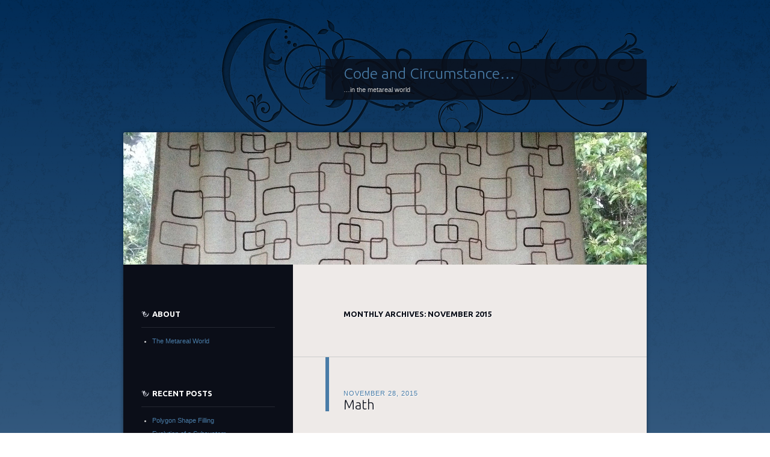

--- FILE ---
content_type: text/html; charset=UTF-8
request_url: http://metareal.net/blog/?m=201511
body_size: 7652
content:
<!DOCTYPE html>
<!--[if IE 8]>
<html id="ie8" lang="en-US">
<![endif]-->
<!--[if !(IE 8)]><!-->
<html lang="en-US">
<!--<![endif]-->
<head>
<meta charset="UTF-8" />
<title>November | 2015 | Code and Circumstance...</title>
<link rel="profile" href="http://gmpg.org/xfn/11" />
<link rel="pingback" href="http://metareal.net/blog/xmlrpc.php" />
<!--[if lt IE 9]>
<script src="http://metareal.net/blog/wp-content/themes/dusk-to-dawn/js/html5.js" type="text/javascript"></script>
<![endif]-->
<meta name='robots' content='max-image-preview:large' />
<link rel='dns-prefetch' href='//fonts.googleapis.com' />
<link rel="alternate" type="application/rss+xml" title="Code and Circumstance... &raquo; Feed" href="http://metareal.net/blog/?feed=rss2" />
<link rel="alternate" type="application/rss+xml" title="Code and Circumstance... &raquo; Comments Feed" href="http://metareal.net/blog/?feed=comments-rss2" />
<style id='wp-img-auto-sizes-contain-inline-css' type='text/css'>
img:is([sizes=auto i],[sizes^="auto," i]){contain-intrinsic-size:3000px 1500px}
/*# sourceURL=wp-img-auto-sizes-contain-inline-css */
</style>
<style id='wp-emoji-styles-inline-css' type='text/css'>

	img.wp-smiley, img.emoji {
		display: inline !important;
		border: none !important;
		box-shadow: none !important;
		height: 1em !important;
		width: 1em !important;
		margin: 0 0.07em !important;
		vertical-align: -0.1em !important;
		background: none !important;
		padding: 0 !important;
	}
/*# sourceURL=wp-emoji-styles-inline-css */
</style>
<style id='wp-block-library-inline-css' type='text/css'>
:root{--wp-block-synced-color:#7a00df;--wp-block-synced-color--rgb:122,0,223;--wp-bound-block-color:var(--wp-block-synced-color);--wp-editor-canvas-background:#ddd;--wp-admin-theme-color:#007cba;--wp-admin-theme-color--rgb:0,124,186;--wp-admin-theme-color-darker-10:#006ba1;--wp-admin-theme-color-darker-10--rgb:0,107,160.5;--wp-admin-theme-color-darker-20:#005a87;--wp-admin-theme-color-darker-20--rgb:0,90,135;--wp-admin-border-width-focus:2px}@media (min-resolution:192dpi){:root{--wp-admin-border-width-focus:1.5px}}.wp-element-button{cursor:pointer}:root .has-very-light-gray-background-color{background-color:#eee}:root .has-very-dark-gray-background-color{background-color:#313131}:root .has-very-light-gray-color{color:#eee}:root .has-very-dark-gray-color{color:#313131}:root .has-vivid-green-cyan-to-vivid-cyan-blue-gradient-background{background:linear-gradient(135deg,#00d084,#0693e3)}:root .has-purple-crush-gradient-background{background:linear-gradient(135deg,#34e2e4,#4721fb 50%,#ab1dfe)}:root .has-hazy-dawn-gradient-background{background:linear-gradient(135deg,#faaca8,#dad0ec)}:root .has-subdued-olive-gradient-background{background:linear-gradient(135deg,#fafae1,#67a671)}:root .has-atomic-cream-gradient-background{background:linear-gradient(135deg,#fdd79a,#004a59)}:root .has-nightshade-gradient-background{background:linear-gradient(135deg,#330968,#31cdcf)}:root .has-midnight-gradient-background{background:linear-gradient(135deg,#020381,#2874fc)}:root{--wp--preset--font-size--normal:16px;--wp--preset--font-size--huge:42px}.has-regular-font-size{font-size:1em}.has-larger-font-size{font-size:2.625em}.has-normal-font-size{font-size:var(--wp--preset--font-size--normal)}.has-huge-font-size{font-size:var(--wp--preset--font-size--huge)}.has-text-align-center{text-align:center}.has-text-align-left{text-align:left}.has-text-align-right{text-align:right}.has-fit-text{white-space:nowrap!important}#end-resizable-editor-section{display:none}.aligncenter{clear:both}.items-justified-left{justify-content:flex-start}.items-justified-center{justify-content:center}.items-justified-right{justify-content:flex-end}.items-justified-space-between{justify-content:space-between}.screen-reader-text{border:0;clip-path:inset(50%);height:1px;margin:-1px;overflow:hidden;padding:0;position:absolute;width:1px;word-wrap:normal!important}.screen-reader-text:focus{background-color:#ddd;clip-path:none;color:#444;display:block;font-size:1em;height:auto;left:5px;line-height:normal;padding:15px 23px 14px;text-decoration:none;top:5px;width:auto;z-index:100000}html :where(.has-border-color){border-style:solid}html :where([style*=border-top-color]){border-top-style:solid}html :where([style*=border-right-color]){border-right-style:solid}html :where([style*=border-bottom-color]){border-bottom-style:solid}html :where([style*=border-left-color]){border-left-style:solid}html :where([style*=border-width]){border-style:solid}html :where([style*=border-top-width]){border-top-style:solid}html :where([style*=border-right-width]){border-right-style:solid}html :where([style*=border-bottom-width]){border-bottom-style:solid}html :where([style*=border-left-width]){border-left-style:solid}html :where(img[class*=wp-image-]){height:auto;max-width:100%}:where(figure){margin:0 0 1em}html :where(.is-position-sticky){--wp-admin--admin-bar--position-offset:var(--wp-admin--admin-bar--height,0px)}@media screen and (max-width:600px){html :where(.is-position-sticky){--wp-admin--admin-bar--position-offset:0px}}

/*# sourceURL=wp-block-library-inline-css */
</style><style id='global-styles-inline-css' type='text/css'>
:root{--wp--preset--aspect-ratio--square: 1;--wp--preset--aspect-ratio--4-3: 4/3;--wp--preset--aspect-ratio--3-4: 3/4;--wp--preset--aspect-ratio--3-2: 3/2;--wp--preset--aspect-ratio--2-3: 2/3;--wp--preset--aspect-ratio--16-9: 16/9;--wp--preset--aspect-ratio--9-16: 9/16;--wp--preset--color--black: #000000;--wp--preset--color--cyan-bluish-gray: #abb8c3;--wp--preset--color--white: #ffffff;--wp--preset--color--pale-pink: #f78da7;--wp--preset--color--vivid-red: #cf2e2e;--wp--preset--color--luminous-vivid-orange: #ff6900;--wp--preset--color--luminous-vivid-amber: #fcb900;--wp--preset--color--light-green-cyan: #7bdcb5;--wp--preset--color--vivid-green-cyan: #00d084;--wp--preset--color--pale-cyan-blue: #8ed1fc;--wp--preset--color--vivid-cyan-blue: #0693e3;--wp--preset--color--vivid-purple: #9b51e0;--wp--preset--gradient--vivid-cyan-blue-to-vivid-purple: linear-gradient(135deg,rgb(6,147,227) 0%,rgb(155,81,224) 100%);--wp--preset--gradient--light-green-cyan-to-vivid-green-cyan: linear-gradient(135deg,rgb(122,220,180) 0%,rgb(0,208,130) 100%);--wp--preset--gradient--luminous-vivid-amber-to-luminous-vivid-orange: linear-gradient(135deg,rgb(252,185,0) 0%,rgb(255,105,0) 100%);--wp--preset--gradient--luminous-vivid-orange-to-vivid-red: linear-gradient(135deg,rgb(255,105,0) 0%,rgb(207,46,46) 100%);--wp--preset--gradient--very-light-gray-to-cyan-bluish-gray: linear-gradient(135deg,rgb(238,238,238) 0%,rgb(169,184,195) 100%);--wp--preset--gradient--cool-to-warm-spectrum: linear-gradient(135deg,rgb(74,234,220) 0%,rgb(151,120,209) 20%,rgb(207,42,186) 40%,rgb(238,44,130) 60%,rgb(251,105,98) 80%,rgb(254,248,76) 100%);--wp--preset--gradient--blush-light-purple: linear-gradient(135deg,rgb(255,206,236) 0%,rgb(152,150,240) 100%);--wp--preset--gradient--blush-bordeaux: linear-gradient(135deg,rgb(254,205,165) 0%,rgb(254,45,45) 50%,rgb(107,0,62) 100%);--wp--preset--gradient--luminous-dusk: linear-gradient(135deg,rgb(255,203,112) 0%,rgb(199,81,192) 50%,rgb(65,88,208) 100%);--wp--preset--gradient--pale-ocean: linear-gradient(135deg,rgb(255,245,203) 0%,rgb(182,227,212) 50%,rgb(51,167,181) 100%);--wp--preset--gradient--electric-grass: linear-gradient(135deg,rgb(202,248,128) 0%,rgb(113,206,126) 100%);--wp--preset--gradient--midnight: linear-gradient(135deg,rgb(2,3,129) 0%,rgb(40,116,252) 100%);--wp--preset--font-size--small: 13px;--wp--preset--font-size--medium: 20px;--wp--preset--font-size--large: 36px;--wp--preset--font-size--x-large: 42px;--wp--preset--spacing--20: 0.44rem;--wp--preset--spacing--30: 0.67rem;--wp--preset--spacing--40: 1rem;--wp--preset--spacing--50: 1.5rem;--wp--preset--spacing--60: 2.25rem;--wp--preset--spacing--70: 3.38rem;--wp--preset--spacing--80: 5.06rem;--wp--preset--shadow--natural: 6px 6px 9px rgba(0, 0, 0, 0.2);--wp--preset--shadow--deep: 12px 12px 50px rgba(0, 0, 0, 0.4);--wp--preset--shadow--sharp: 6px 6px 0px rgba(0, 0, 0, 0.2);--wp--preset--shadow--outlined: 6px 6px 0px -3px rgb(255, 255, 255), 6px 6px rgb(0, 0, 0);--wp--preset--shadow--crisp: 6px 6px 0px rgb(0, 0, 0);}:where(.is-layout-flex){gap: 0.5em;}:where(.is-layout-grid){gap: 0.5em;}body .is-layout-flex{display: flex;}.is-layout-flex{flex-wrap: wrap;align-items: center;}.is-layout-flex > :is(*, div){margin: 0;}body .is-layout-grid{display: grid;}.is-layout-grid > :is(*, div){margin: 0;}:where(.wp-block-columns.is-layout-flex){gap: 2em;}:where(.wp-block-columns.is-layout-grid){gap: 2em;}:where(.wp-block-post-template.is-layout-flex){gap: 1.25em;}:where(.wp-block-post-template.is-layout-grid){gap: 1.25em;}.has-black-color{color: var(--wp--preset--color--black) !important;}.has-cyan-bluish-gray-color{color: var(--wp--preset--color--cyan-bluish-gray) !important;}.has-white-color{color: var(--wp--preset--color--white) !important;}.has-pale-pink-color{color: var(--wp--preset--color--pale-pink) !important;}.has-vivid-red-color{color: var(--wp--preset--color--vivid-red) !important;}.has-luminous-vivid-orange-color{color: var(--wp--preset--color--luminous-vivid-orange) !important;}.has-luminous-vivid-amber-color{color: var(--wp--preset--color--luminous-vivid-amber) !important;}.has-light-green-cyan-color{color: var(--wp--preset--color--light-green-cyan) !important;}.has-vivid-green-cyan-color{color: var(--wp--preset--color--vivid-green-cyan) !important;}.has-pale-cyan-blue-color{color: var(--wp--preset--color--pale-cyan-blue) !important;}.has-vivid-cyan-blue-color{color: var(--wp--preset--color--vivid-cyan-blue) !important;}.has-vivid-purple-color{color: var(--wp--preset--color--vivid-purple) !important;}.has-black-background-color{background-color: var(--wp--preset--color--black) !important;}.has-cyan-bluish-gray-background-color{background-color: var(--wp--preset--color--cyan-bluish-gray) !important;}.has-white-background-color{background-color: var(--wp--preset--color--white) !important;}.has-pale-pink-background-color{background-color: var(--wp--preset--color--pale-pink) !important;}.has-vivid-red-background-color{background-color: var(--wp--preset--color--vivid-red) !important;}.has-luminous-vivid-orange-background-color{background-color: var(--wp--preset--color--luminous-vivid-orange) !important;}.has-luminous-vivid-amber-background-color{background-color: var(--wp--preset--color--luminous-vivid-amber) !important;}.has-light-green-cyan-background-color{background-color: var(--wp--preset--color--light-green-cyan) !important;}.has-vivid-green-cyan-background-color{background-color: var(--wp--preset--color--vivid-green-cyan) !important;}.has-pale-cyan-blue-background-color{background-color: var(--wp--preset--color--pale-cyan-blue) !important;}.has-vivid-cyan-blue-background-color{background-color: var(--wp--preset--color--vivid-cyan-blue) !important;}.has-vivid-purple-background-color{background-color: var(--wp--preset--color--vivid-purple) !important;}.has-black-border-color{border-color: var(--wp--preset--color--black) !important;}.has-cyan-bluish-gray-border-color{border-color: var(--wp--preset--color--cyan-bluish-gray) !important;}.has-white-border-color{border-color: var(--wp--preset--color--white) !important;}.has-pale-pink-border-color{border-color: var(--wp--preset--color--pale-pink) !important;}.has-vivid-red-border-color{border-color: var(--wp--preset--color--vivid-red) !important;}.has-luminous-vivid-orange-border-color{border-color: var(--wp--preset--color--luminous-vivid-orange) !important;}.has-luminous-vivid-amber-border-color{border-color: var(--wp--preset--color--luminous-vivid-amber) !important;}.has-light-green-cyan-border-color{border-color: var(--wp--preset--color--light-green-cyan) !important;}.has-vivid-green-cyan-border-color{border-color: var(--wp--preset--color--vivid-green-cyan) !important;}.has-pale-cyan-blue-border-color{border-color: var(--wp--preset--color--pale-cyan-blue) !important;}.has-vivid-cyan-blue-border-color{border-color: var(--wp--preset--color--vivid-cyan-blue) !important;}.has-vivid-purple-border-color{border-color: var(--wp--preset--color--vivid-purple) !important;}.has-vivid-cyan-blue-to-vivid-purple-gradient-background{background: var(--wp--preset--gradient--vivid-cyan-blue-to-vivid-purple) !important;}.has-light-green-cyan-to-vivid-green-cyan-gradient-background{background: var(--wp--preset--gradient--light-green-cyan-to-vivid-green-cyan) !important;}.has-luminous-vivid-amber-to-luminous-vivid-orange-gradient-background{background: var(--wp--preset--gradient--luminous-vivid-amber-to-luminous-vivid-orange) !important;}.has-luminous-vivid-orange-to-vivid-red-gradient-background{background: var(--wp--preset--gradient--luminous-vivid-orange-to-vivid-red) !important;}.has-very-light-gray-to-cyan-bluish-gray-gradient-background{background: var(--wp--preset--gradient--very-light-gray-to-cyan-bluish-gray) !important;}.has-cool-to-warm-spectrum-gradient-background{background: var(--wp--preset--gradient--cool-to-warm-spectrum) !important;}.has-blush-light-purple-gradient-background{background: var(--wp--preset--gradient--blush-light-purple) !important;}.has-blush-bordeaux-gradient-background{background: var(--wp--preset--gradient--blush-bordeaux) !important;}.has-luminous-dusk-gradient-background{background: var(--wp--preset--gradient--luminous-dusk) !important;}.has-pale-ocean-gradient-background{background: var(--wp--preset--gradient--pale-ocean) !important;}.has-electric-grass-gradient-background{background: var(--wp--preset--gradient--electric-grass) !important;}.has-midnight-gradient-background{background: var(--wp--preset--gradient--midnight) !important;}.has-small-font-size{font-size: var(--wp--preset--font-size--small) !important;}.has-medium-font-size{font-size: var(--wp--preset--font-size--medium) !important;}.has-large-font-size{font-size: var(--wp--preset--font-size--large) !important;}.has-x-large-font-size{font-size: var(--wp--preset--font-size--x-large) !important;}
/*# sourceURL=global-styles-inline-css */
</style>

<style id='classic-theme-styles-inline-css' type='text/css'>
/*! This file is auto-generated */
.wp-block-button__link{color:#fff;background-color:#32373c;border-radius:9999px;box-shadow:none;text-decoration:none;padding:calc(.667em + 2px) calc(1.333em + 2px);font-size:1.125em}.wp-block-file__button{background:#32373c;color:#fff;text-decoration:none}
/*# sourceURL=/wp-includes/css/classic-themes.min.css */
</style>
<link rel='stylesheet' id='dusktodawn-css' href='http://metareal.net/blog/wp-content/themes/dusk-to-dawn/style.css?ver=6.9' type='text/css' media='all' />
<link rel='stylesheet' id='ubuntu-css' href='http://fonts.googleapis.com/css?family=Ubuntu%3A300%2C400%2C700&#038;ver=6.9' type='text/css' media='all' />
<script type="text/javascript" src="http://metareal.net/blog/wp-content/themes/dusk-to-dawn/js/audio.js?ver=20120315" id="dusktodawn-audio-js"></script>
<link rel="https://api.w.org/" href="http://metareal.net/blog/index.php?rest_route=/" /><link rel="EditURI" type="application/rsd+xml" title="RSD" href="http://metareal.net/blog/xmlrpc.php?rsd" />
<meta name="generator" content="WordPress 6.9" />
<style type="text/css">.recentcomments a{display:inline !important;padding:0 !important;margin:0 !important;}</style>
<!-- Jetpack Open Graph Tags -->
<meta property="og:type" content="website" />
<meta property="og:title" content="November 2015 &#8211; Code and Circumstance&#8230;" />
<meta property="og:site_name" content="Code and Circumstance..." />
<meta property="og:image" content="https://s0.wp.com/i/blank.jpg" />
<meta property="og:image:width" content="200" />
<meta property="og:image:height" content="200" />
<meta property="og:image:alt" content="" />
<meta property="og:locale" content="en_US" />

<!-- End Jetpack Open Graph Tags -->
</head>

<body class="archive date wp-theme-dusk-to-dawn single-author left-sidebar sidebar-content">
<div id="super-super-wrapper">
	<div id="super-wrapper">
		<div id="wrapper">
					<div id="page" class="hfeed">
				<header id="branding" role="banner">
					<hgroup>
						<h1 id="site-title"><a href="http://metareal.net/blog/" title="Code and Circumstance&#8230;" rel="home">Code and Circumstance&#8230;</a></h1>
						<h2 id="site-description">&#8230;in the metareal world</h2>
					</hgroup>
				</header><!-- #branding -->

				<div id="main" class="clear-fix">
										<div id="header-image">
						<a href="http://metareal.net/blog/">
							<img src="http://metareal.net/blog/wp-content/uploads/2015/05/cropped-header1.jpg" width="870" height="220" alt="" />
						</a>
					</div>
					
<section id="primary">
	<div id="content" class="clear-fix" role="main">

	
		<header class="page-header">
			<h1 class="page-title">
				Monthly Archives: <span>November 2015</span>			</h1>
					</header>

		
		
			<article id="post-145" class="post-145 post type-post status-publish format-standard hentry category-3 category-uncategorized tag-math">
	<header class="entry-header">
				<div class="entry-meta">
						
							<a href="http://metareal.net/blog/?p=145" title="6:17 pm" rel="bookmark"><time class="entry-date" datetime="2015-11-28T18:17:41+00:00" pubdate>November 28, 2015</time></a><span class="byline"> <span class="sep"> by </span> <span class="author vcard"><a class="url fn n" href="http://metareal.net/blog/?author=1" title="View all posts by david van brink" rel="author">david van brink</a></span></span>					</div><!-- .entry-meta -->
		
						<h1 class="entry-title">
							<a href="http://metareal.net/blog/?p=145" rel="bookmark">Math</a>
					</h1>
			</header><!-- .entry-header -->

	
	<div class="entry-content">
		<p>Metareal has some objects that just stay in one place and rotate. They look nice.</p>
<p>Came across a funny little bug this morning. I&#8217;d let Metareal run all night, and the rotating objects were all moving a bit chunkily, not turning smoothly like they should.</p>
<p>Frame rate: AOK, 60 FPS still rock solid.<br />
Player movement: AOK, nice and smooth.<br />
Spinning objects: All of them kikk&#8217;ty kikk&#8217;ty kich. Broke!</p>
<p>Took a look at the rotating object code. Each game objects has a &#8220;body&#8221; and a &#8220;mind&#8221;, spinning is implemented in a mind&#8230;<br />
The &#8220;rotate&#8221; parameter is a vec4 as {axisX, axisY, axisZ, degreesPerSecond}.</p>
<pre>
bool SpinMind::mindTick() override
{
  MOVEC4(rotate); // retrieve instance parameter "rotate" to local variable.
  this->tix++;
  float degrees = rotate[3] * tix / 60.0;
  rotate.v[3] = degrees;
  this->setBodyRotation(rotate, degrees);
        
  return true;
}
</pre>
<p>Can you spot the bug?</p>
<p>It&#8217;s roundoff error. As &#8220;tix&#8221; (ticks, ha ha) gets large, degrees gets large. Then degrees loses precision after running a while.</p>
<p>The solution? Accumulate degree (not ticks), and wrap at +/-360.</p>
<pre>
bool SpinMind::mindTick() override
{
  MOVEC4(rotate);
  this->degrees = fmod(this->degrees + rotate[3] / 60.0, 360.0);
  rotate.v[3] = this->degrees;
  this->setBodyRotation(rotate, degrees);
        
  return true;
}
</pre>
<p>This is all basic and obvious! But apparently I got something working just enough, and moved onward. That&#8217;s the way to make progress.</p>
			</div><!-- .entry-content -->

	<footer class="entry-meta">
					<span class="cat-links">
				Posted in <a href="http://metareal.net/blog/?cat=3" rel="category">2015</a>, <a href="http://metareal.net/blog/?cat=1" rel="category">Uncategorized</a><br />
			</span>
		
		
			<span class="tag-links">
				Tagged <a href="http://metareal.net/blog/?tag=math" rel="tag">Math</a><br />
			</span>
		
					<span class="comments-link"><a href="http://metareal.net/blog/?p=145#respond">Leave a comment</a></span><br />
		
			</footer><!-- #entry-meta -->

	
</article><!-- #post-## -->
		
			<nav id="nav-below" class="clear-fix">
		<h1 class="assistive-text section-heading">Post navigation</h1>

	
	</nav><!-- #nav-below -->
	
	
	</div><!-- #content -->
</section><!-- #primary -->

<div id="secondary" class="widget-area" role="complementary">
	
	
	<aside id="pages-3" class="widget widget_pages"><h1 class="widget-title">About</h1>
			<ul>
				<li class="page_item page-item-2"><a href="http://metareal.net/blog/?page_id=2">The Metareal World</a></li>
			</ul>

			</aside>
		<aside id="recent-posts-2" class="widget widget_recent_entries">
		<h1 class="widget-title">Recent Posts</h1>
		<ul>
											<li>
					<a href="http://metareal.net/blog/?p=218">Polygon Shape Filling</a>
									</li>
											<li>
					<a href="http://metareal.net/blog/?p=210">Evolution of a Subsystem</a>
									</li>
											<li>
					<a href="http://metareal.net/blog/?p=199">Collisions, Yet Again, Part 3.</a>
									</li>
											<li>
					<a href="http://metareal.net/blog/?p=189">Collisions, Yet Again, Part 2.</a>
									</li>
											<li>
					<a href="http://metareal.net/blog/?p=182">Collisions, Yet Again, Part 1.</a>
									</li>
					</ul>

		</aside><aside id="recent-comments-2" class="widget widget_recent_comments"><h1 class="widget-title">Recent Comments</h1><ul id="recentcomments"><li class="recentcomments"><span class="comment-author-link">david van brink</span> on <a href="http://metareal.net/blog/?p=165#comment-1228">IndieMegabooth GDC Showcase Postmortem</a></li><li class="recentcomments"><span class="comment-author-link">E.J.</span> on <a href="http://metareal.net/blog/?p=165#comment-956">IndieMegabooth GDC Showcase Postmortem</a></li></ul></aside><aside id="archives-2" class="widget widget_archive"><h1 class="widget-title">Archives</h1>
			<ul>
					<li><a href='http://metareal.net/blog/?m=202210'>October 2022</a></li>
	<li><a href='http://metareal.net/blog/?m=202107'>July 2021</a></li>
	<li><a href='http://metareal.net/blog/?m=201708'>August 2017</a></li>
	<li><a href='http://metareal.net/blog/?m=201605'>May 2016</a></li>
	<li><a href='http://metareal.net/blog/?m=201604'>April 2016</a></li>
	<li><a href='http://metareal.net/blog/?m=201511'>November 2015</a></li>
	<li><a href='http://metareal.net/blog/?m=201510'>October 2015</a></li>
	<li><a href='http://metareal.net/blog/?m=201509'>September 2015</a></li>
	<li><a href='http://metareal.net/blog/?m=201508'>August 2015</a></li>
	<li><a href='http://metareal.net/blog/?m=201507'>July 2015</a></li>
	<li><a href='http://metareal.net/blog/?m=201505'>May 2015</a></li>
	<li><a href='http://metareal.net/blog/?m=201504'>April 2015</a></li>
	<li><a href='http://metareal.net/blog/?m=201503'>March 2015</a></li>
	<li><a href='http://metareal.net/blog/?m=201502'>February 2015</a></li>
	<li><a href='http://metareal.net/blog/?m=201501'>January 2015</a></li>
			</ul>

			</aside><aside id="categories-2" class="widget widget_categories"><h1 class="widget-title">Categories</h1>
			<ul>
					<li class="cat-item cat-item-2"><a href="http://metareal.net/blog/?cat=2">1984</a>
</li>
	<li class="cat-item cat-item-3"><a href="http://metareal.net/blog/?cat=3">2015</a>
</li>
	<li class="cat-item cat-item-1"><a href="http://metareal.net/blog/?cat=1">Uncategorized</a>
</li>
			</ul>

			</aside><aside id="search-2" class="widget widget_search"><h1 class="widget-title">Search</h1><form role="search" method="get" id="searchform" class="searchform" action="http://metareal.net/blog/">
				<div>
					<label class="screen-reader-text" for="s">Search for:</label>
					<input type="text" value="" name="s" id="s" />
					<input type="submit" id="searchsubmit" value="Search" />
				</div>
			</form></aside><aside id="meta-2" class="widget widget_meta"><h1 class="widget-title">Meta</h1>
		<ul>
						<li><a href="http://metareal.net/blog/wp-login.php">Log in</a></li>
			<li><a href="http://metareal.net/blog/?feed=rss2">Entries feed</a></li>
			<li><a href="http://metareal.net/blog/?feed=comments-rss2">Comments feed</a></li>

			<li><a href="https://wordpress.org/">WordPress.org</a></li>
		</ul>

		</aside></div><!-- #secondary .widget-area -->
				</div><!-- #main -->
			</div><!-- #page -->
			<footer id="colophon" role="contentinfo">
				<div id="site-generator">
										<a href="http://wordpress.org/" title="A Semantic Personal Publishing Platform" rel="generator">Proudly powered by WordPress</a>
					<span class="sep"> | </span>
					Theme: Dusk To Dawn by <a href="http://automattic.com/" rel="designer">Automattic</a>.				</div>
			</footer><!-- #colophon -->
		</div><!-- #wrapper -->
	</div><!-- #super-wrapper -->
</div><!-- #super-super-wrapper -->
<script id="wp-emoji-settings" type="application/json">
{"baseUrl":"https://s.w.org/images/core/emoji/17.0.2/72x72/","ext":".png","svgUrl":"https://s.w.org/images/core/emoji/17.0.2/svg/","svgExt":".svg","source":{"concatemoji":"http://metareal.net/blog/wp-includes/js/wp-emoji-release.min.js?ver=6.9"}}
</script>
<script type="module">
/* <![CDATA[ */
/*! This file is auto-generated */
const a=JSON.parse(document.getElementById("wp-emoji-settings").textContent),o=(window._wpemojiSettings=a,"wpEmojiSettingsSupports"),s=["flag","emoji"];function i(e){try{var t={supportTests:e,timestamp:(new Date).valueOf()};sessionStorage.setItem(o,JSON.stringify(t))}catch(e){}}function c(e,t,n){e.clearRect(0,0,e.canvas.width,e.canvas.height),e.fillText(t,0,0);t=new Uint32Array(e.getImageData(0,0,e.canvas.width,e.canvas.height).data);e.clearRect(0,0,e.canvas.width,e.canvas.height),e.fillText(n,0,0);const a=new Uint32Array(e.getImageData(0,0,e.canvas.width,e.canvas.height).data);return t.every((e,t)=>e===a[t])}function p(e,t){e.clearRect(0,0,e.canvas.width,e.canvas.height),e.fillText(t,0,0);var n=e.getImageData(16,16,1,1);for(let e=0;e<n.data.length;e++)if(0!==n.data[e])return!1;return!0}function u(e,t,n,a){switch(t){case"flag":return n(e,"\ud83c\udff3\ufe0f\u200d\u26a7\ufe0f","\ud83c\udff3\ufe0f\u200b\u26a7\ufe0f")?!1:!n(e,"\ud83c\udde8\ud83c\uddf6","\ud83c\udde8\u200b\ud83c\uddf6")&&!n(e,"\ud83c\udff4\udb40\udc67\udb40\udc62\udb40\udc65\udb40\udc6e\udb40\udc67\udb40\udc7f","\ud83c\udff4\u200b\udb40\udc67\u200b\udb40\udc62\u200b\udb40\udc65\u200b\udb40\udc6e\u200b\udb40\udc67\u200b\udb40\udc7f");case"emoji":return!a(e,"\ud83e\u1fac8")}return!1}function f(e,t,n,a){let r;const o=(r="undefined"!=typeof WorkerGlobalScope&&self instanceof WorkerGlobalScope?new OffscreenCanvas(300,150):document.createElement("canvas")).getContext("2d",{willReadFrequently:!0}),s=(o.textBaseline="top",o.font="600 32px Arial",{});return e.forEach(e=>{s[e]=t(o,e,n,a)}),s}function r(e){var t=document.createElement("script");t.src=e,t.defer=!0,document.head.appendChild(t)}a.supports={everything:!0,everythingExceptFlag:!0},new Promise(t=>{let n=function(){try{var e=JSON.parse(sessionStorage.getItem(o));if("object"==typeof e&&"number"==typeof e.timestamp&&(new Date).valueOf()<e.timestamp+604800&&"object"==typeof e.supportTests)return e.supportTests}catch(e){}return null}();if(!n){if("undefined"!=typeof Worker&&"undefined"!=typeof OffscreenCanvas&&"undefined"!=typeof URL&&URL.createObjectURL&&"undefined"!=typeof Blob)try{var e="postMessage("+f.toString()+"("+[JSON.stringify(s),u.toString(),c.toString(),p.toString()].join(",")+"));",a=new Blob([e],{type:"text/javascript"});const r=new Worker(URL.createObjectURL(a),{name:"wpTestEmojiSupports"});return void(r.onmessage=e=>{i(n=e.data),r.terminate(),t(n)})}catch(e){}i(n=f(s,u,c,p))}t(n)}).then(e=>{for(const n in e)a.supports[n]=e[n],a.supports.everything=a.supports.everything&&a.supports[n],"flag"!==n&&(a.supports.everythingExceptFlag=a.supports.everythingExceptFlag&&a.supports[n]);var t;a.supports.everythingExceptFlag=a.supports.everythingExceptFlag&&!a.supports.flag,a.supports.everything||((t=a.source||{}).concatemoji?r(t.concatemoji):t.wpemoji&&t.twemoji&&(r(t.twemoji),r(t.wpemoji)))});
//# sourceURL=http://metareal.net/blog/wp-includes/js/wp-emoji-loader.min.js
/* ]]> */
</script>
</body>
</html>

--- FILE ---
content_type: text/css
request_url: http://metareal.net/blog/wp-content/themes/dusk-to-dawn/style.css?ver=6.9
body_size: 6496
content:
/*
Theme Name: Dusk To Dawn
Theme URI: http://theme.wordpress.com/themes/dusk-to-dawn/
Author: Automattic
Author URI: http://automattic.com/
Description: A dark theme that melds old-style organic ornaments with modern design and typography. It features a custom header, custom background, and a widget area in the sidebar. It comes with support for several post formats including aside, gallery, image, quote, link, chat, and audio.
Version: 1.3
License: GNU General Public License v2 or later
License URI: http://www.gnu.org/licenses/gpl-2.0.html
Tags: black, blue, purple, dark, two-columns, left-sidebar, right-sidebar, fixed-width, custom-background, custom-colors, custom-header, custom-menu, featured-images, full-width-template, microformats, post-formats, rtl-language-support, sticky-post, theme-options, translation-ready
*/


/* =Reset default browser CSS. Based on work by Eric Meyer: http://meyerweb.com/eric/tools/css/reset/index.html
-------------------------------------------------------------- */

html, body, div, span, applet, object, iframe,
h1, h2, h3, h4, h5, h6, p, blockquote, pre,
a, abbr, acronym, address, big, cite, code,
del, dfn, em, font, ins, kbd, q, s, samp,
small, strike, strong, sub, sup, tt, var,
dl, dt, dd, ol, ul, li,
fieldset, form, label, legend,
table, caption, tbody, tfoot, thead, tr, th, td {
	border: 0;
	font-family: inherit;
	font-size: 100%;
	font-style: inherit;
	font-weight: inherit;
	margin: 0;
	outline: 0;
	padding: 0;
	vertical-align: baseline;
}
:focus {/* remember to define focus styles! */
	outline: 0;
}
body {
	background: #fff;
	line-height: 1;
}
ol, ul {
	list-style: none;
}
table {/* tables still need 'cellspacing="0"' in the markup */
	border-collapse: separate;
	border-spacing: 0;
}
caption, th, td {
	font-weight: normal;
	text-align: left;
}
blockquote:before,
blockquote:after,
q:before, q:after {
	content: "";
}
blockquote, q {
	quotes: "" "";
}
a img {
	border: 0;
}
article,
aside,
details,
figcaption,
figure,
footer,
header,
hgroup,
menu,
nav,
section {
	display: block;
}


/* =Clear
-------------------------------------------------------------- */

.clear {
	clear:both;
	display:block;
}
.clear-fix:after {
	content: ".";
	display: block;
	height: 0;
	clear: both;
	visibility: hidden;
}


/* =Structure
-------------------------------------------------------------- */

html,
body {
	height: 100%;
}
#super-super-wrapper,
#super-wrapper,
#wrapper {
	min-height: 100%;
}
#wrapper {
	padding: 0 0 127px 0;
	position:relative;
}
#page {
	background: url(images/ornaments.png) no-repeat 0 0;
	display: block;
	margin: 0 auto;
	padding: 96px 0 0 0;
	width: 978px;
}
#main {
	background: url(images/page.gif) repeat-y 0 0;
	border-radius: 3px;
	margin: 0 auto;
	position: relative;
	width: 870px;
}
#primary {
	float: right;
	margin: 0 0 0 -282px;
	width: 100%;
}
#content {
	margin: 0 0 0 282px;
}
#main .widget-area {
	float: left;
	padding: 71px 30px 30px;
	width: 222px;
}
#colophon {
	bottom: 0;
	clear: both;
	display: block;
	position: absolute;
	width: 100%;
}
/* Right sidebar layout */
.right-sidebar #page {
	background: url(images/ornaments-rs.png) no-repeat 0 0;
}
.right-sidebar #main {
	background: url(images/page-rs.gif) repeat-y 0 0;
}
.right-sidebar #primary {
	float: left;
	margin: 0 -282px 0 0;
}
.right-sidebar #content {
	margin: 0 282px 0 0;
}
.right-sidebar #main .widget-area {
	float: right;
}
/* Get rid of the faux column from templates without sidebars */
.page-template-full-width-page-php #main,
.single-attachment #main,
.error404 #main {
	background-color: #eeeae8;
	background-image: none;
}
/* Increase the size of the content area for templates without sidebars */
.full-width #content,
.image-attachment #content,
.error404 #content {
	margin: 0;
}
/* Text meant only for screen readers */
.screen-reader-text,
.assistive-text {
	position: absolute !important;
	clip: rect(1px 1px 1px 1px); /* IE6, IE7 */
	clip: rect(1px, 1px, 1px, 1px);
}
/* Alignment */
.alignleft {
	display: inline;
	float: left;
}
.alignright {
	display: inline;
	float: right;
}
.aligncenter {
	clear: both;
	display: block;
	margin-left: auto;
	margin-right: auto;
}


/* =Global
-------------------------------------------------------------- */

#super-super-wrapper {
	background: linear-gradient(bottom, rgb(255,203,112) 0%, rgb(107,138,169) 30%, rgb(1,44,87) 100%);
	background: -o-linear-gradient(bottom, rgb(255,203,112) 0%, rgb(107,138,169) 30%, rgb(1,44,87) 100%);
	background: -moz-linear-gradient(bottom, rgb(255,203,112) 0%, rgb(107,138,169) 30%, rgb(1,44,87) 100%);
	background: -webkit-linear-gradient(bottom, rgb(255,203,112) 0%, rgb(107,138,169) 30%, rgb(1,44,87) 100%);
	background: -ms-linear-gradient(bottom, rgb(255,203,112) 0%, rgb(107,138,169) 30%, rgb(1,44,87) 100%);
	filter: progid:DXImageTransform.Microsoft.gradient(startColorstr='#012c57', endColorstr='#ffcb70'); /* for IE */
	background: -webkit-gradient(
		linear,
		left bottom,
		left top,
		color-stop(0, rgb(255,203,112)),
		color-stop(0.3, rgb(107,138,169)),
		color-stop(1, rgb(1,44,87))
	);
}
#super-wrapper {
	background: url(images/texture.png) repeat-x 0 0;
	background-attachment: fixed;
}
#wrapper {
	background: url(images/ornaments-bottom.png) no-repeat center bottom;
}
#main {
	-webkit-box-shadow: rgba(0, 0, 0, 0.4) 0 0 6px;
	box-shadow: rgba(0, 0, 0, 0.4) 0 0 6px;
}
body,
input,
textarea {
	color: #4a4a49;
	font: 13px Verdana, sans-serif;
	font-weight: normal;
	line-height: 22px;
}
/* Headings */
h1,
h2,
h3,
h4,
h5,
h6 {
	clear: both;
	line-height: 22px;
	margin-bottom: 22px;
}
h1 {
	font-size: 21px;
}
h2 {
	font-size: 19px;
}
h3 {
	font-size: 17px;
}
h4 {
	font-size: 15px;
}
h5 {
	font-size: 13px;
	font-weight: bold;
	text-transform: uppercase;
}
h6 {
	font-size: 12px;
	text-transform: uppercase;
}
hr {
	background-color: #ccc;
	border: 0;
	height: 1px;
	margin-bottom: 21px;
}
/* Text elements */
p,
dd,
pre {
	margin-bottom: 22px;
}
ul,
ol {
	margin: 0 0 22px 18px;
}
ul {
	list-style: disc;
}
ol {
	list-style-type: decimal;
}
ul ul,
ol ol,
ul ol,
ol ul {
	margin-bottom: 0;
}
dl {
	margin: 0 0 22px 0;
}
dt {
	font-weight: bold;
}
dd {
	margin-bottom: 22px;
}
strong {
	font-weight: bold;
}
cite,
em,
i {
	font-style: italic;
}
blockquote {
	font-family: Georgia, "Bitstream Charter", serif;
	font-style: italic;
	font-weight: normal;
	margin: 0 0 0 54px;
}
blockquote em,
blockquote i,
blockquote cite {
	font-style: normal;
}
blockquote cite,
.quote-caption {
	color: #666;
	font: 13px Verdana, sans-serif;
	text-transform: uppercase;
}
pre {
	background: #f4f4f4;
	font: 13px "Courier 10 Pitch", Courier, monospace;
	line-height: 1.5;
	margin-bottom: 22px;
	overflow: auto;
	padding: 0.75em 1.6923em;
}
code,
kbd {
	font: 13px Monaco, Consolas, "Andale Mono", "DejaVu Sans Mono", monospace;
}
abbr,
acronym,
dfn {
	border-bottom: none;
	cursor: help;
}
address {
	display: block;
	margin: 0 0 22px;
}
ins {
	background: #fff9c0;
	text-decoration: none;
}
sup,
sub {
	font-size: 10px;
	height: 0;
	line-height: 1;
	position: relative;
	vertical-align: baseline;
}
sup {
	bottom: 1ex;
}
sub {
	top: .5ex;
}


/* =Forms
-------------------------------------------------------------- */

input[type=text],
input[type=email],
input[type=password],
textarea {
	background: #fafafa;
	-webkit-box-shadow: inset 0 1px 1px rgba(0,0,0,0.1);
	box-shadow: inset 0 1px 1px rgba(0,0,0,0.1);
	border: 1px solid #e7d9b9;
	border-radius: 3px;
	color: #777;
	padding: 6px;
}
input[type=text]:focus,
input[type=email]:focus,
textarea:focus {
	color: #4a4a49;
}
textarea {
	width: 98%;
}
#searchform label {
	display: none;
}
input#s {
	background: #000 url(images/search.png) no-repeat scroll 10px 8px;
	border: 1px solid #222;
	border-radius: 3px;
	color: #777;
	height: 22px;
	line-height: 1.2em;
	padding: 6px 10px 6px 38px;
	width: 77%;
}
#primary input#s {
	background: #fafafa url(images/search.png) no-repeat scroll 10px 8px;
	border: 1px solid #e7d9b9;
}
input#searchsubmit {
	display: none;
}
/* Links */
a {
	color: #497ca7;
	text-decoration: none;
}
a:focus,
a:active,
a:hover {
	text-decoration: underline;
}


/* =Header
-------------------------------------------------------------- */

#branding hgroup {
	background-color: #0b0e18;
	background-color:rgba(11,14,24,0.8);
	border-radius: 3px;
	margin: 2px 0 54px 390px;
	padding: 8px 30px 6px;
	width: 474px;
}
.right-sidebar #branding hgroup {
	margin: 2px 0 54px 54px;
}
#site-title {
	font: 300 25px/1.3 Ubuntu, sans-serif;
	margin: 0;
}
#site-description {
	color: #ccc;
	font-size: 11px;
	font-weight: normal;
	margin: 0;
}
#header-image {
	border-top-right-radius: 3px;
	border-top-left-radius: 3px;
	height: 220px;
	overflow: hidden;
	width: 870px;
}


/* =Content
-------------------------------------------------------------- */

.sticky {
	background-color: #f6f6f6;
}
.sticky:first-child {
	border-top-right-radius: 3px;
}
.right-sidebar .sticky:first-child {
	border-top-right-radius: 0;
	border-top-left-radius: 3px;
}
.hentry {
	border-top: 1px solid #ccc;
	padding: 0 0 59px 0;
}
.single .hentry {
	border-top: none;
	padding: 0 0 41px 0;
}
.hentry:first-child {
	border-top: none;
}
.entry-header {
	border-left: 6px solid #497ca7;
	margin: 0 0 47px 54px;
	padding: 0 30px 0 24px;
}
.right-sidebar .entry-header {
	border-left: none;
	border-right: 6px solid #497ca7;
	margin: 0 54px 47px 0;
	padding: 0 24px 0 30px;
}
.page .entry-header,
.no-results .entry-header {
	padding: 68px 30px 0 24px;
}
.error404 .entry-header,
.no-sidebar .full-width .entry-header,
.image-attachment .entry-header {
	border-left: none;
	border-right: none;
	margin: 0 0 47px 0;
	padding: 68px 30px 0 30px;
}
.image-attachment .entry-header {
	padding: 0 30px 0 24px;
}
.entry-title {
	color: #0b0e18;
	font: 300 22px/22px Ubuntu, sans-serif;
	text-shadow: 1px 1px 0 rgba(255,255,255,1);
	word-wrap: break-word;
}
.entry-title a {
	color: #0b0e18;
}
.entry-title a:hover {
	color: #497ca7;
}
.entry-content,
.entry-summary {
	padding: 0 30px 0 84px;
	width: 474px;
}
.right-sidebar .entry-content,
.right-sidebar .entry-summary {
	padding: 0 84px 0 30px;
}
.error404 .entry-content,
.full-width .entry-content,
.image-attachment .entry-content {
	padding: 0 30px;
	width: 810px;
}
.image-attachment .entry-content {
	clear: both;
	margin: 0 0 44px 0
}
.image-attachment .entry-caption {
	color: #777;
	font-family: Georgia, serif;
	font-style: italic;
	margin: .5em 0 0 0;
}
.entry-header .entry-meta .sep {
	text-transform: none;
}
.entry-header .entry-meta {
	letter-spacing: 1px;
	line-height: 1.0em;
	margin: 0 0 2px 0;
	padding: 55px 0 0 0;
	text-transform: uppercase;
}
.entry-meta {
	clear: both;
	color: #777;
	display: block;
	font-size: 11px;
	line-height: 22px;
	text-shadow: 1px 1px 0 #fff;
}
footer.entry-meta {
	padding: 23px 30px 0 84px;
	width: 474px;
}
.right-sidebar footer.entry-meta {
	padding: 23px 84px 0 30px;
}
.image-attachment footer.entry-meta {
	padding: 23px 30px 0;
	width: 810px;
}
.featured-image {
	margin: -6px 0 44px 0;
}
.single-author .entry-meta .byline {
	display: none;
}
.entry-content table,
.comment-body table {
	border-bottom: 1px solid #ccc;
	margin: 0 0 22px;
	width: 100%;
}
.entry-content th,
.comment-body th {
	color: #666;
	font-size: 10px;
	font-weight: bold;
	letter-spacing: 0.1em;
	line-height: 22px;
	padding: 0 0 6px 0;
	text-transform: uppercase;
}
.entry-content td,
.comment-body td {
	border-top: 1px solid #ccc;
	padding: 6px 10px 6px 0;
}
#content nav,
body.attachment #content nav {
	display: block;
	float: right;
	font-size: 10px;
	font-weight: bold;
	margin: 0;
	overflow: hidden;
	text-align: right;
	text-transform: uppercase;
}
.right-sidebar #content nav {
	float: left;
}
#content .nav-previous a,
#content .nav-next a {
	background-color: #0b0e18;
	float: left;
	padding: 3px 15px;
	width: auto;
}
#content nav#comment-nav-below {
	margin: 0 -30px 44px 0;
}
.right-sidebar #content nav#comment-nav-below {
	margin: 0 0 44px -30px;
}
#content nav:last-child {
	border-bottom-right-radius: 3px;
}
.right-sidebar #content nav:last-child {
	border-bottom-left-radius: 3px;
	border-bottom-right-radius: 0;
}
.page-link {
	clear: both;
	margin: 22px 0 0;
}
.page .edit-link {
	clear: both;
	display: block;
}
.page-header {
	line-height: 22px;
	padding: 71px 30px 60px 84px;
}
.right-sidebar .page-header {
	line-height: 22px;
	padding: 71px 84px 60px 30px;
}
.page-title {
	color: #0b0e18;
	font: 700 13px/22px Ubuntu, sans-serif;
	margin: 0;
	text-shadow: 1px 1px 0 rgba(255,255,255,1);
	text-transform: uppercase;
}
.page-header p {
	color: #777;
	font-size: 12px;
	text-shadow: 1px 1px 0 #fff;
}
.category-archive-meta p,
.tag_archive_meta p {
	margin: 0;
}
.entry-attachment {
	margin: 0 0 22px 0;
}
/* Author Info */
#author-info {
	background-color: #e5e4e9;
	color: #777;
	border-top: 1px solid #ddd;
	border-bottom: 1px solid #ddd;
	font-size: 12px;
	line-height: 22px;
	margin: 59px 0 6px 0;
	overflow: hidden;
	padding: 27px 30px 38px 15px;
}
.right-sidebar #author-info {
	padding: 27px 15px 38px 30px;
}
#author-avatar {
	float: left;
	margin-right: -78px;
}
.right-sidebar #author-avatar {
	float: right;
	margin-left: -78px;
	margin-right: 12px;
}
#author-avatar img {
	border-radius: 50%;
}
#author-description {
	float: left;
	margin-left: 69px;
}
.right-sidebar #author-description {
	float: right;
	margin-left: 0;
	margin-right: 69px;
}
#author-description h2 {
	color: #0b0e18;
	font: 700 13px/22px Ubuntu, sans-serif;
	margin: 0;
	text-shadow: 1px 1px 0 rgba(255,255,255,1);
	text-transform: uppercase;
}
/* Widgets on 404 Page */
.error404 .widget {
	color: #4a4a49;
	float: left;
	margin: 30px 0;
	width: 33%;
}
.error404 .widget .widgettitle {
	color: #0b0e18;
	font: 700 13px/22px Ubuntu, sans-serif;
	text-shadow: 1px 1px 0 #fff;
	text-transform: uppercase;
}
.error404 .widget .widgettitle,
.error404 .widget ul {
	margin-right: 13px;
}
.error404 .widget_tag_cloud {
	clear: both;
	float: none;
	width: 100%;
}
/* Notices */
.post .notice,
.error404 #searchform {
	display: block;
	padding: 22px 0;
}


/* =Post Formats
-------------------------------------------------------------- */

.entry-format:after {
	content: '\0020\2013';
}
/* Aside and Quote Posts */
.format-aside .entry-title,
.format-quote .entry-title {
	font: 13px/22px Verdana, sans-serif;
	color: #777;
	margin-bottom: 22px;
	word-wrap: normal;
}
.format-aside .entry-title a,
.format-quote .entry-title a {
	color: #777;
}
.format-quote blockquote {
	margin: 0;
}
/* Audio Posts */
.player audio {
	display: none;
	margin-bottom: 22px;
}
html.dusktodawn-mp3 .player.mp3 audio,
html.dusktodawn-ogg .player.ogg audio,
html.dusktodawn-wav .player.wav audio {
	display: block;
}
html.dusktodawn-mp3 .player.mp3 .audio-file-link,
html.dusktodawn-ogg .player.ogg .audio-file-link,
html.dusktodawn-wav .player.wav .audio-file-link {
	display: none;
}
/* Gallery Posts */
.format-gallery .gallery-thumb {
	margin: -5px 0 44px -84px;
}
.right-sidebar .format-gallery .gallery-thumb {
	margin: -5px 0 44px -30px;
}
/* Chat Posts */
.format-chat .entry-content p {
	margin: 0;
}
.format-chat .entry-content p:nth-child(odd) {
	font-weight: bold;
}
.format-chat .entry-content p:last-child {
	margin-bottom: 22px;
}
/* Link Format */
.format-link .link a:after{
	content: "\2192";
	padding-left: 6px;
}

/* =Images
-------------------------------------------------------------- */

a img {
	border: none;
}
p img {
	margin-bottom: 6px; /* a small bottom margin prevents content floating under images */
}
/*
Resize images to fit the main content area.
- Applies only to images uploaded via WordPress by targeting size-* classes.
- Other images will be left alone. Use "size-auto" class to apply to other images.
*/
img.size-auto,
img.size-full,
img.size-large,
img.size-medium,
.entry-attachment img,
.widget-area img,
.comment-body img,
.entry-content p img,
.entry-content dt img,
.post-format-content img,
.wp-caption img {
	max-width: 100%; /* When images are too wide for containing element, force them to fit. */
	height: auto; /* Override height to match resized width for correct aspect ratio. */
}
#ie8 img.size-large {
	width: auto;
}
img.alignleft,
.wp-caption.alignleft {
	margin-right: 15px;
}
img.alignright,
.wp-caption.alignright {
	margin-left: 15px;
}
.wp-caption {
	color: #777;
	font-family: Georgia, serif;
	font-style: italic;
	max-width: 100%;
	text-align: center;
}
.entry-content .wp-caption .wp-caption-text {
	margin: 6px 0 22px;
}
.gallery-caption {
}
.wp-smiley {
	margin: 0;
}
/* Make sure embeds and iframes fit their containers */
embed,
iframe,
object {
	max-width: 100%;
}


/* =Comments
-------------------------------------------------------------- */

#comments {
	clear: both;
	font-size: 12px;
	line-height: 22px;
	padding: 40px 30px 44px 84px;
}
.right-sidebar #comments {
	padding: 40px 84px 44px 30px;
}
.full-width #comments,
.image-attachment #comments {
	padding: 0 30px 44px;
}
.commentlist {
	margin: 0;
}
.full-width .commentlist,
.image-attachment .commentlist {
	margin: 0 0 0 46px;
}
#comments #comments-title {
	color: #0b0e18;
	font: 700 13px/22px Ubuntu, sans-serif;
	text-shadow: 1px 1px 0 rgba(255,255,255,1);
	text-transform: uppercase;
}
.commentlist li.comment,
.commentlist li.trackback,
.commentlist li.pingback {
	list-style-type: none;
	margin: 44px 0;
}
.comment,
.trackback,
.pingback {
	position: relative;
}
.comment .comment-author cite,
.trackback .comment-author cite,
.pingback .comment-author cite {
	font-style: normal;
	font-weight: bold;
}
.comment .comment-meta,
.trackback .comment-meta,
.pingback .comment-meta {
	font-size: 11px;
	position: absolute;
	right: 0;
	top: 0;
}
.comment .comment-meta a,
.trackback .comment-meta a,
.pingback .comment-meta a {
	color: #777;
}
.comment p,
.trackback p,
.pingback p {
	margin-bottom: 22px;
}
.right-sidebar .comment img.avatar {
	left: auto;
	right: -47px;
}
.comment img.avatar,
.no-sidebar .comment img.avatar,
body.attachment .comment img.avatar {
	border-radius: 50%;
	position: absolute;
	left: -45px;
	right: auto;
}
.comment-author {
	width: 60%;
}
#comments .bypostauthor > .comment-body {
	background: #feffe0;
	border-radius: 3px;
	color: #000;
	padding: 22px;
	position: relative;
}
#comments .bypostauthor > .comment-body .comment-meta {
	right: 22px;
	top: 22px;
}
.comment .reply a,
.trackback .reply a,
.pingback .reply a {
	background: #eee;
	border: 1px solid #ddd;
	border-radius: 3px;
	color: #555;
	font-size: 11px;
	padding: 3px 8px;
}
.comment .reply a:hover,
.trackback .reply a:hover,
.pingback .reply a:hover {
	background: #ddd;
	border-color: #ccc;
	text-decoration: none;
}
.commentlist .children {
	margin: 0 0 0 30px;
}
#respond #reply-title {
	color: #0b0e18;
	font: 700 13px/22px Ubuntu, sans-serif;
	margin: 0;
	text-shadow: 1px 1px 0 rgba(255,255,255,1);
	text-transform: uppercase;
}
.nopassword,
.nocomments,
#respond .comment-notes {
	color: #777;
	font-size: 11px;
}
#respond input[type=text] {
	display: block;
	width: 60%;
}
#respond textarea {
	display: block;
	width: 80%;
}
#respond label {
	font-size: 11px;
	text-transform: uppercase;
}
#respond .form-allowed-tags {
	display: none;
}
#respond input[type=submit] {
	font-size: 13px;
}
.required {
	color: #cc0033;
}
ol .comment-body ul,
ol .comment-body ol {
	margin: 0 0 22px 18px;
}
ol .comment-body ul ul,
ol .comment-body ol ol,
ol .comment-body ul ol,
ol .comment-body ol ul {
	margin-bottom: 0;
}


/* =Sidebar
-------------------------------------------------------------- */

/* Menu */
#access {
	border-top: 1px solid #252832;
	display: block;
	font-size: 11px;
	line-height: 22px;
	margin: -5px 0 65px 0;
}
#access ul {
	margin: 0;
}
#access li {
	border-bottom: 1px solid #252832;
	list-style: none;
	position: relative;
}
#access li a {
	display: block;
	padding: 5px 17px;
}
#access li a:hover,
#access .current_page_item > a,
#access .current_page_ancestor > a,
#access .current-menu-item > a,
#access .current-menu-ancestor > a {
	color: #ddd;
	text-decoration: none;
}
#access ul ul {
	background: #222;
	background: rgba(0, 0, 0, 0.8);
	-webkit-box-shadow: rgba(0, 0, 0, 0.4) 0 1px 2px;
	box-shadow: rgba(0, 0, 0, 0.4) 0 1px 2px;
	display: none;
	font-size: 1em;
	left: 222px;
	position: absolute;
	top: 0;
	width: 222px;
	z-index: 99999;
}
.right-sidebar #access ul ul {
	left: auto;
	right: 222px;
}
#access ul ul li {
	border: none;
}
#access ul li:hover {
	background: #000;
}
#access ul li:hover > ul {
	display: block;
}
/* Widgets */
.widget {
	color: #ccc;
	display: block;
	font-size: 11px;
	line-height: 22px;
	margin: 0 0 65px 0;
}
.widget-title,
.menu-title {
	background: url(images/widget_heading.png) no-repeat 0 6px;
	border-bottom: 1px solid #252832;
	color: #fff;
	font: 700 13px/22px Ubuntu, sans-serif;
	margin: 0 0 11px 0;
	padding: 0 0 11px 18px;
	text-transform: uppercase;
}
.widget-title a {
	color: #fff;
}
/* Calendar Widget */
.widget_calendar #wp-calendar {
	text-align: center;
	width: 100%;
}
.widget_calendar #wp-calendar caption,
.widget_calendar #wp-calendar td,
.widget_calendar #wp-calendar th {
	text-align: center;
}
.widget_calendar #wp-calendar caption {
	color: #fff;
	font: 700 13px/1.2 Ubuntu, sans-serif;
	padding: 0 0 10px 0;
	text-align: left;
	text-transform: uppercase;
}
.widget_calendar #wp-calendar th {
	font-weight: bold;
}
.widget_calendar #wp-calendar tfoot #prev {
	padding: 8px 0 0 0;
	text-align: left;
}
.widget_calendar #wp-calendar tfoot #next {
	padding: 8px 0 0 0;
	text-align: right;
}
/* Authors Widget */
.widget_authors ul {
	margin: 0;
}
.widget_authors li {
	background: none !important;
	overflow: hidden;
}
.widget_authors {
	padding: 0 !important;
}
.widget_authors ul ul li {
	overflow: hidden;
}
.widget_authors img {
	float: left;
	margin-bottom: 12px !important;
	padding-right: 10px;
}
/* Author Grid Widget */
.widget_author_grid ul {
	margin: 0;
}
/* Flickr Widget (WP.com) */
.widget_flickr #flickr_badge_uber_wrapper a:hover,
.widget_flickr #flickr_badge_uber_wrapper a:link,
.widget_flickr #flickr_badge_uber_wrapper a:active,
.widget_flickr #flickr_badge_uber_wrapper a:visited {
	color: #497ca7;
}
.widget_flickr #flickr_badge_uber_wrapper a:hover {
	text-decoration: underline !important;
}
.widget_flickr #flickr_badge_wrapper {
	background-color: transparent !important;
	border: none !important;
}
.widget_flickr table {
	margin: 0 !important;
}
.widget_flickr .flickr-size-thumbnail {
	margin: 0 auto;
}
.widget_flickr .flickr-size-thumbnail br,
.widget_flickr .flickr-size-small br {
	display: none;
}
.widget_flickr .flickr-size-thumbnail img {
	display: block;
	margin-bottom: 10px;
}
.widget_flickr .flickr-size-small img {
	display: block;
	margin-bottom: 10px;
	max-width: 100%;
}
 /* Cloud Widgets */
.wp_widget_tag_cloud div,
.widget_tag_cloud div {
 	word-wrap: break-word;
}
/* Search Widget */
.widget-area .widget_search {
	overflow: hidden;
}
.widget-area .widget_search input {
	float: left;
}
/* Recent Comments Widget */
.widget_recent_comments .avatar {
	max-width: none;
}
.widget_recent_comments td.recentcommentstexttop,
.widget_recent_comments td.recentcommentstextend {
	line-height: 1.1em;
	vertical-align: top;
}
/* RSS links Widget */
.widget_rss_links p img {
	margin-bottom: 0;
	vertical-align: middle;
}
/* Image WIdget */
.widget_image p {
	margin: 0;
}
.widget_blog_subscription p,
.widget_gravatar p {
	margin: 0;
}
.widget-area .widget-gravatar-profile h4 {
	font-size: 1.0em;
	font-weight: bold;
	margin: 0;
}
.widget-area .widget-gravatar-profile .gravatar-profile-accounts li a,
.widget-area .widget-gravatar-profile .gravatar-profile-accounts li a:visited{
	padding: 3px 0;
}

/* =Footer
-------------------------------------------------------------- */

#colophon {
	background-color: #0b0e18;
	font-size: 11px;
	line-height: 2;
	padding: 11px 0;
}
#site-generator {
	color: #777;
	margin: 0 auto;
	width: 810px;
}


/* =WP.com
-------------------------------------------------------------- */

#wpstats {
	display: block;
	margin: -50px auto 0;
	position: relative;
	z-index: 999;
}


/* =Jetpack: Infinite Scroll
-------------------------------------------------------------- */
.infinite-scroll #content .infinite-wrap {
	border-top: none;
	padding-top: 0;
}
.infinite-scroll .infinite-wrap .hentry:first-child {
	border-top: 1px solid #ccc;
}
/* Make it match the theme */
.infinite-scroll #infinite-footer .container {
	color: #4a4a49
}
.infinite-scroll #infinite-footer .blog-info,
.infinite-scroll #infinite-footer .blog-info a {
	color: #497ca7;
}
.infinite-scroll #infinite-footer .blog-credits a {
	color: #497ca7;
}
.infinite-scroll #infinite-footer .blog-info a:hover,
.infinite-scroll #infinite-footer .blog-info a:focus,
.infinite-scroll #infinite-footer .blog-credits a:hover,
.infinite-scroll #infinite-footer .blog-credits a:focus {
	color: #497ca7;
}
.infinite-scroll #infinite-footer .blog-credits {
	color: #4a4a49
}
.infinite-scroll .infinite-loader {
	margin: 0 auto 34px;
	width: 24px;
}
.infinite-scroll #infinite-handle {
	margin: 0 0 40px;
	text-align: right;
}
.infinite-scroll.right-sidebar #infinite-handle {
	text-align: left;
}
.infinite-scroll #infinite-handle span {
	background-color: #0b0e18;
	border-color: #0b0e18;
	border-radius: 0;
	color: #497ca7;
}
.infinite-scroll #infinite-handle span:before {
	color: #497ca7;
}
.infinite-scroll #infinite-handle span:hover,
.infinite-scroll #infinite-handle span:focus,
.infinite-scroll #infinite-handle span:hover:before,
.infinite-scroll #infinite-handle span:focus:before {
	color: #497ca7;
}
/* Elements to hide */
.infinite-scroll #nav-below,
.infinite-scroll.neverending #colophon {
	display: none;
}
/* Restore the footer when IS is finished */
.infinity-end.neverending #colophon {
	display: block;
}